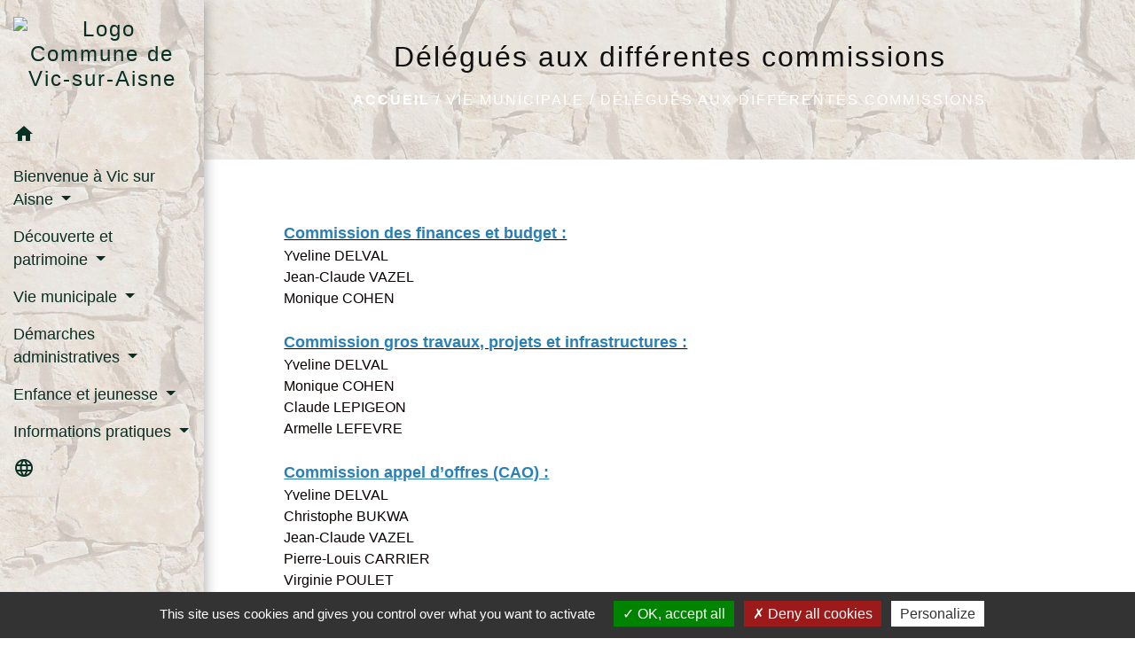

--- FILE ---
content_type: application/javascript
request_url: https://vicsuraisne.fr/tpl/2/js/main.js
body_size: 8216
content:
$(document).ready(function(){

  // Homepage - survey
  // The form appears when user click on the "participate" button
//   $(".btn-participate").click(function(){
//       $(".form-container").toggleClass("show");
//       $(".counter-container").toggleClass("hide");
//   });

  // Internal pages
  // Display the options according to the select selected
  // User has to choose between category or type
  $( "#main-select" ).change(function(){
    $(".search-option").removeClass("show");
    var option = $( "#main-select" ).val();

    if (option === "categorie"){
      $("#search-category").addClass("show");
    }

    if (option === "type"){
      $("#search-type").addClass("show");
    }
  });

    $(".dropdown").on("shown.bs.dropdown", function(){
        var $this = $(this);
        var submenu = $this.find('.dropdown-menu');

        var posTop = $this.offset().top - $(window).scrollTop();
        var posBottom = posTop + submenu.outerHeight();

        if (posBottom > window.innerHeight)
            submenu.css('top', (window.innerHeight - posBottom - 10) + 'px');
        else
            submenu.css('top', 0);
    });

  // Internal page (equipement.html)
  // Rapid access (a fixed bottom section on the internal page)
  // Not used for now
//   $(".rapid-access-btn").click(function(){
//     $(this).closest(".rapid-access").toggleClass("show");
//   });

    if ($('.eventCarousel1').length) {
        $('.eventCarousel1').slick({
            dots: true,
            arrows: false,
            infinite: false,
            slidesPerRow: 2,
            rows: 2,
            responsive: [
                {
                    breakpoint: 1024,
                    settings: {
                        slidesPerRow: 2,
                        rows: 2,
                    }
                },
                {
                    breakpoint: 768,
                    settings: {
                        slidesToShow: 1,
                        slidesPerRow: 1,
                        rows: 1,
                    }
                },
                {
                    breakpoint: 480,
                    settings: {
                        slidesToShow: 1,
                        slidesPerRow: 1,
                        rows: 1,
                    }
                }
            ]
        });
    }

    if ($('.carousel-3').length) {
        $('.carousel-3').slick({
            dots: true,
            arrows: false,
            centerMode: false,
            infinite: false,
            slidesToShow: 3,
            slidesToScroll: 3,
            responsive: [
                {
                    breakpoint: 1024,
                    settings: {
                        slidesToShow: 3,
                        slidesToScroll: 3,
                    }
                },
                {
                    breakpoint: 768,
                    settings: {
                        slidesToShow: 1,
                        slidesToScroll: 1
                    }
                },
                {
                    breakpoint: 480,
                    settings: {
                        slidesToShow: 1,
                        slidesToScroll: 1
                    }
                }
            ]
        });
    }

    if ($('.carousel-5').length) {
        $('.carousel-5').slick({
            dots: true,
            arrows: false,
            infinite: false,
            slidesToShow: 4,
            slidesToScroll: 4,
            responsive: [
                {
                    breakpoint: 1024,
                    settings: {
                        slidesToShow: 3,
                        slidesToScroll: 3,
                        infinite: false,
                        dots: true
                    }
                },
                {
                    breakpoint: 768,
                    settings: {
                        slidesToShow: 2,
                        slidesToScroll: 2
                    }
                },
                {
                    breakpoint: 480,
                    settings: {
                        slidesToShow: 1,
                        slidesToScroll: 1
                    }
                }
            ]
        });
    }

  $('.pictureGallery').each(function (element) {
    let elm = $(this);
    let carouselType = elm.data('type');

    switch (carouselType) {
        case 'simple':
            elm.slick({
                dots: true,
                arrows: false,
            });
            break;
        case 'multiple':
            elm.slick({
                infinite: true,
                dots: true,
                arrows: false,
                slidesToShow: 3,
                slidesToScroll: 3,
                responsive: [
                    {
                        breakpoint: 1024,
                        settings: {
                            slidesToShow: 3,
                            slidesToScroll: 3,
                            infinite: true,
                            dots: true,
                            arrows: false,
                        }
                    },
                    {
                        breakpoint: 768,
                        settings: {
                            slidesToShow: 2,
                            slidesToScroll: 2
                        }
                    },
                    {
                        breakpoint: 480,
                        settings: {
                            slidesToShow: 1,
                            slidesToScroll: 1
                        }
                    }
                ]
            });
            break;
        case 'responsive':
            elm.slick({
                dots: true,
                arrows: false,
                infinite: false,
                speed: 300,
                slidesToShow: 4,
                slidesToScroll: 4,
                responsive: [
                    {
                        breakpoint: 1024,
                        settings: {
                            slidesToShow: 3,
                            slidesToScroll: 3,
                            infinite: true,
                            dots: true,
                            arrows: false,
                        }
                    },
                    {
                        breakpoint: 768,
                        settings: {
                            slidesToShow: 2,
                            slidesToScroll: 2
                        }
                    },
                    {
                        breakpoint: 480,
                        settings: {
                            slidesToShow: 1,
                            slidesToScroll: 1
                        }
                    }
                ]
            });
            break;
        case 'center':
            elm.slick({
                dots: true,
                arrows: false,
                centerMode: true,
                centerPadding: '60px',
                slidesToShow: 3,
                responsive: [
                    {
                        breakpoint: 768,
                        settings: {
                            arrows: false,
                            centerMode: true,
                            centerPadding: '40px',
                            slidesToShow: 3
                        }
                    },
                    {
                        breakpoint: 480,
                        settings: {
                            arrows: false,
                            centerMode: true,
                            centerPadding: '40px',
                            slidesToShow: 1
                        }
                    }
                ]
            });
            break;
        case 'fade':
            elm.slick({
                dots: true,
                arrows: false,
                infinite: true,
                speed: 500,
                fade: true,
                cssEase: 'linear'
            });
            break;
    }
  });

});

$(function () {
    $('[data-toggle="tooltip"]').tooltip({
        container: 'body'
    });

    $('[data-toggle="popover"]').popover({
        container: 'body',
        template:  '<div class="popover tooltip" role="tooltip"><div class="arrow"></div><div class="popover-body tooltip-inner"></div></div>'
    });
})
